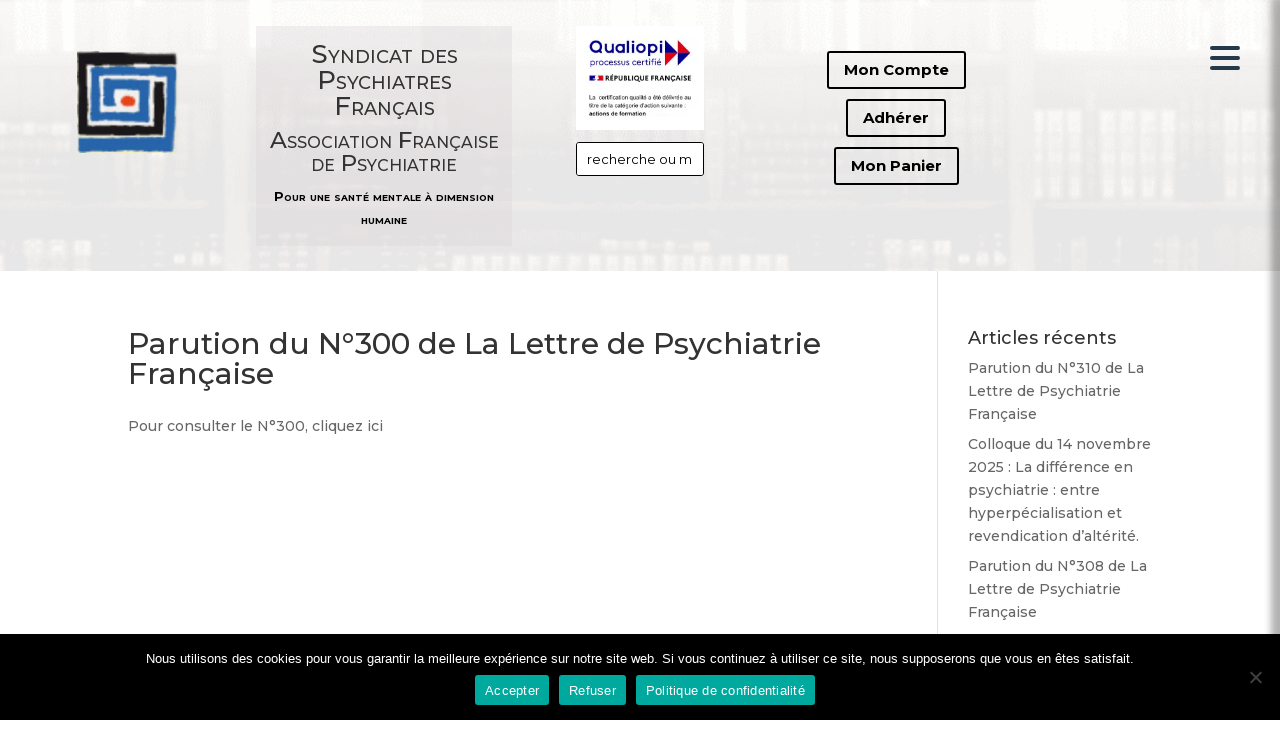

--- FILE ---
content_type: text/css; charset=utf-8
request_url: https://psychiatrie-francaise.com/wp-content/et-cache/40925/et-core-unified-40925.min.css?ver=1768213279
body_size: -49
content:
.et_slide_menu_top{display:none!important}span.mobile_menu_bar:before{color:black!important}span.mobile_menu_bar:after{color:black!important}.post-meta{display:none}

--- FILE ---
content_type: text/css; charset=utf-8
request_url: https://psychiatrie-francaise.com/wp-content/et-cache/40925/et-core-unified-tb-40510-tb-34641-deferred-40925.min.css?ver=1768213279
body_size: 2322
content:
div.et_pb_section.et_pb_section_0_tb_header,div.et_pb_section.et_pb_section_1_tb_header,div.et_pb_section.et_pb_section_2_tb_header{background-image:url(https://psychiatrie-francaise.com/wp-content/uploads/2020/04/header.png)!important}.et_pb_section_0_tb_header.et_pb_section,.et_pb_section_1_tb_header.et_pb_section,.et_pb_section_2_tb_header.et_pb_section{padding-top:0px;padding-bottom:0px}.et_pb_row_0_tb_header,body #page-container .et-db #et-boc .et-l .et_pb_row_0_tb_header.et_pb_row,body.et_pb_pagebuilder_layout.single #page-container #et-boc .et-l .et_pb_row_0_tb_header.et_pb_row,body.et_pb_pagebuilder_layout.single.et_full_width_page #page-container #et-boc .et-l .et_pb_row_0_tb_header.et_pb_row,.et_pb_row_2_tb_header,body #page-container .et-db #et-boc .et-l .et_pb_row_2_tb_header.et_pb_row,body.et_pb_pagebuilder_layout.single #page-container #et-boc .et-l .et_pb_row_2_tb_header.et_pb_row,body.et_pb_pagebuilder_layout.single.et_full_width_page #page-container #et-boc .et-l .et_pb_row_2_tb_header.et_pb_row,.et_pb_row_5_tb_header,body #page-container .et-db #et-boc .et-l .et_pb_row_5_tb_header.et_pb_row,body.et_pb_pagebuilder_layout.single #page-container #et-boc .et-l .et_pb_row_5_tb_header.et_pb_row,body.et_pb_pagebuilder_layout.single.et_full_width_page #page-container #et-boc .et-l .et_pb_row_5_tb_header.et_pb_row{width:100%;max-width:100%}.et_pb_image_0_tb_header{padding-right:0px;margin-top:25px!important;max-width:40%;z-index:500;position:relative;text-align:center}.et_pb_text_0_tb_header.et_pb_text,.et_pb_text_1_tb_header.et_pb_text,.et_pb_text_2_tb_header.et_pb_text,.et_pb_text_3_tb_header.et_pb_text,.et_pb_text_4_tb_header.et_pb_text,.et_pb_text_5_tb_header.et_pb_text,.et_pb_text_6_tb_header.et_pb_text,.et_pb_text_7_tb_header.et_pb_text,.et_pb_text_8_tb_header.et_pb_text,.et_pb_text_9_tb_header.et_pb_text,.et_pb_text_10_tb_header.et_pb_text,.et_pb_text_11_tb_header.et_pb_text,.et_pb_text_12_tb_header.et_pb_text,.et_pb_text_13_tb_header.et_pb_text,.et_pb_text_14_tb_header.et_pb_text,.et_pb_text_15_tb_header.et_pb_text,.et_pb_text_16_tb_header.et_pb_text,.et_pb_text_17_tb_header.et_pb_text,.et_pb_text_18_tb_header.et_pb_text,.et_pb_text_19_tb_header.et_pb_text,.et_pb_text_20_tb_header.et_pb_text,.et_pb_text_21_tb_header.et_pb_text,.et_pb_text_22_tb_header.et_pb_text,.et_pb_text_23_tb_header.et_pb_text,.et_pb_text_24_tb_header.et_pb_text,.et_pb_text_25_tb_header.et_pb_text,.et_pb_text_26_tb_header.et_pb_text,.et_pb_text_27_tb_header.et_pb_text,.et_pb_text_28_tb_header.et_pb_text,.et_pb_text_29_tb_header.et_pb_text,.et_pb_text_30_tb_header.et_pb_text,.et_pb_text_31_tb_header.et_pb_text,.et_pb_text_32_tb_header.et_pb_text{color:#000000!important}.et_pb_text_0_tb_header,.et_pb_text_11_tb_header,.et_pb_text_23_tb_header{font-weight:700;font-variant:small-caps;font-size:1vw;background-color:rgba(216,210,212,0.35);padding-top:15px!important;padding-right:10px!important;padding-bottom:15px!important;padding-left:10px!important}.et_pb_image_1_tb_header,.et_pb_image_5_tb_header{z-index:500;position:relative;text-align:center}.et_pb_search_0_tb_header input.et_pb_searchsubmit,.et_pb_search_1_tb_header input.et_pb_searchsubmit,.et_pb_search_2_tb_header input.et_pb_searchsubmit{font-size:6px;color:#000000!important}.et_pb_search_0_tb_header form input.et_pb_s,.et_pb_search_0_tb_header form input.et_pb_s::placeholder,.et_pb_search_1_tb_header form input.et_pb_s,.et_pb_search_1_tb_header form input.et_pb_s::placeholder,.et_pb_search_2_tb_header form input.et_pb_s,.et_pb_search_2_tb_header form input.et_pb_s::placeholder{font-size:13px;font-size:13px;font-size:13px;font-size:13px}.et_pb_search_0_tb_header form input.et_pb_s::-ms-input-placeholder{font-size:13px;font-size:13px;font-size:13px;font-size:13px}.et_pb_search_1_tb_header form input.et_pb_s::-ms-input-placeholder{font-size:13px;font-size:13px;font-size:13px;font-size:13px}.et_pb_search_2_tb_header form input.et_pb_s::-ms-input-placeholder{font-size:13px;font-size:13px;font-size:13px;font-size:13px}.et_pb_search_0_tb_header form input.et_pb_s::-webkit-input-placeholder{font-size:13px;font-size:13px;font-size:13px;font-size:13px;color:#000000!important}.et_pb_search_1_tb_header form input.et_pb_s::-webkit-input-placeholder{font-size:13px;font-size:13px;font-size:13px;font-size:13px;color:#000000!important}.et_pb_search_2_tb_header form input.et_pb_s::-webkit-input-placeholder{font-size:13px;font-size:13px;font-size:13px;font-size:13px;color:#000000!important}.et_pb_search_0_tb_header form input.et_pb_s::-moz-placeholder{font-size:13px;color:#000000!important}.et_pb_search_1_tb_header form input.et_pb_s::-moz-placeholder{font-size:13px;color:#000000!important}.et_pb_search_2_tb_header form input.et_pb_s::-moz-placeholder{font-size:13px;color:#000000!important}.et_pb_search_0_tb_header form input.et_pb_s::-moz-placeholder::-webkit-input-placeholder{font-size:13px}.et_pb_search_0_tb_header form input.et_pb_s::-moz-placeholder::-moz-placeholder{font-size:13px}.et_pb_search_0_tb_header form input.et_pb_s::-moz-placeholder::-ms-input-placeholder{font-size:13px}.et_pb_search_1_tb_header form input.et_pb_s::-moz-placeholder::-webkit-input-placeholder{font-size:13px}.et_pb_search_1_tb_header form input.et_pb_s::-moz-placeholder::-moz-placeholder{font-size:13px}.et_pb_search_1_tb_header form input.et_pb_s::-moz-placeholder::-ms-input-placeholder{font-size:13px}.et_pb_search_2_tb_header form input.et_pb_s::-moz-placeholder::-webkit-input-placeholder{font-size:13px}.et_pb_search_2_tb_header form input.et_pb_s::-moz-placeholder::-moz-placeholder{font-size:13px}.et_pb_search_2_tb_header form input.et_pb_s::-moz-placeholder::-ms-input-placeholder{font-size:13px}.et_pb_search_0_tb_header.et_pb_search,.et_pb_search_1_tb_header.et_pb_search,.et_pb_search_2_tb_header.et_pb_search{border-color:#000000}.et_pb_search_0_tb_header,.et_pb_search_1_tb_header,.et_pb_search_2_tb_header{overflow-x:hidden;overflow-y:hidden;margin-top:12px!important;width:50%}.et_pb_search_0_tb_header input.et_pb_s,.et_pb_search_1_tb_header input.et_pb_s,.et_pb_search_2_tb_header input.et_pb_s{padding-top:8px!important;padding-right:10px!important;padding-bottom:8px!important;padding-left:10px!important;height:auto;min-height:0}.et_pb_search_0_tb_header form input.et_pb_s,.et_pb_search_1_tb_header form input.et_pb_s,.et_pb_search_2_tb_header form input.et_pb_s{background-color:#FFFFFF;color:#000000}.et_pb_search_0_tb_header form input.et_pb_s:focus,.et_pb_search_1_tb_header form input.et_pb_s:focus,.et_pb_search_2_tb_header form input.et_pb_s:focus{background-color:#FFFFFF}.et_pb_search_0_tb_header form input.et_pb_s:-ms-input-placeholder{color:#000000!important}.et_pb_search_1_tb_header form input.et_pb_s:-ms-input-placeholder{color:#000000!important}.et_pb_search_2_tb_header form input.et_pb_s:-ms-input-placeholder{color:#000000!important}.et_pb_button_0_tb_header_wrapper,.et_pb_button_3_tb_header_wrapper,.et_pb_button_6_tb_header_wrapper{margin-top:25px!important}body #page-container .et_pb_section .et_pb_button_0_tb_header,body #page-container .et_pb_section .et_pb_button_1_tb_header,body #page-container .et_pb_section .et_pb_button_2_tb_header,body #page-container .et_pb_section .et_pb_button_3_tb_header,body #page-container .et_pb_section .et_pb_button_4_tb_header,body #page-container .et_pb_section .et_pb_button_5_tb_header,body #page-container .et_pb_section .et_pb_button_6_tb_header,body #page-container .et_pb_section .et_pb_button_7_tb_header,body #page-container .et_pb_section .et_pb_button_8_tb_header{color:#000000!important;font-size:15px;font-weight:700!important}body #page-container .et_pb_section .et_pb_button_0_tb_header,body #page-container .et_pb_section .et_pb_button_0_tb_header:hover,body #page-container .et_pb_section .et_pb_button_1_tb_header,body #page-container .et_pb_section .et_pb_button_1_tb_header:hover,body #page-container .et_pb_section .et_pb_button_3_tb_header,body #page-container .et_pb_section .et_pb_button_3_tb_header:hover,body #page-container .et_pb_section .et_pb_button_4_tb_header,body #page-container .et_pb_section .et_pb_button_4_tb_header:hover,body #page-container .et_pb_section .et_pb_button_6_tb_header,body #page-container .et_pb_section .et_pb_button_6_tb_header:hover,body #page-container .et_pb_section .et_pb_button_7_tb_header,body #page-container .et_pb_section .et_pb_button_7_tb_header:hover{padding:0.3em 1em!important}body #page-container .et_pb_section .et_pb_button_0_tb_header:before,body #page-container .et_pb_section .et_pb_button_0_tb_header:after,body #page-container .et_pb_section .et_pb_button_1_tb_header:before,body #page-container .et_pb_section .et_pb_button_1_tb_header:after,body #page-container .et_pb_section .et_pb_button_3_tb_header:before,body #page-container .et_pb_section .et_pb_button_3_tb_header:after,body #page-container .et_pb_section .et_pb_button_4_tb_header:before,body #page-container .et_pb_section .et_pb_button_4_tb_header:after,body #page-container .et_pb_section .et_pb_button_6_tb_header:before,body #page-container .et_pb_section .et_pb_button_6_tb_header:after,body #page-container .et_pb_section .et_pb_button_7_tb_header:before,body #page-container .et_pb_section .et_pb_button_7_tb_header:after{display:none!important}.et_pb_button_0_tb_header,.et_pb_button_1_tb_header,.et_pb_button_2_tb_header,.et_pb_button_3_tb_header,.et_pb_button_4_tb_header,.et_pb_button_5_tb_header,.et_pb_button_6_tb_header,.et_pb_button_7_tb_header,.et_pb_button_8_tb_header{z-index:500;position:relative}.et_pb_button_0_tb_header,.et_pb_button_0_tb_header:after,.et_pb_button_1_tb_header,.et_pb_button_1_tb_header:after,.et_pb_button_2_tb_header,.et_pb_button_2_tb_header:after,.et_pb_button_3_tb_header,.et_pb_button_3_tb_header:after,.et_pb_button_4_tb_header,.et_pb_button_4_tb_header:after,.et_pb_button_5_tb_header,.et_pb_button_5_tb_header:after,.et_pb_button_6_tb_header,.et_pb_button_6_tb_header:after,.et_pb_button_7_tb_header,.et_pb_button_7_tb_header:after,.et_pb_button_8_tb_header,.et_pb_button_8_tb_header:after{transition:all 300ms ease 0ms}.et_pb_button_1_tb_header_wrapper,.et_pb_button_2_tb_header_wrapper,.et_pb_button_4_tb_header_wrapper,.et_pb_button_5_tb_header_wrapper,.et_pb_button_7_tb_header_wrapper,.et_pb_button_8_tb_header_wrapper{margin-top:10px!important}body #page-container .et_pb_section .et_pb_button_2_tb_header:hover:after,body #page-container .et_pb_section .et_pb_button_5_tb_header:hover:after,body #page-container .et_pb_section .et_pb_button_8_tb_header:hover:after{margin-left:.3em;left:auto;margin-left:.3em;opacity:1}body #page-container .et_pb_section .et_pb_button_2_tb_header:after,body #page-container .et_pb_section .et_pb_button_5_tb_header:after,body #page-container .et_pb_section .et_pb_button_8_tb_header:after{line-height:inherit;font-size:inherit!important;margin-left:-1em;left:auto;font-family:ETmodules!important;font-weight:400!important}.et_pb_text_1_tb_header{font-weight:700;font-variant:small-caps;font-size:1vw;background-color:RGBA(255,255,255,0);margin-top:20px!important;margin-right:40px!important;width:30px;z-index:500;position:relative;float:right}.et_pb_row_1_tb_header{background-color:#b3b3b3;border-left-width:10px;border-left-style:none;border-left-color:#000000;height:100vh;position:fixed!important;top:0px;bottom:auto;right:-20%;left:auto;box-shadow:-5px 1px 7px 4px rgba(0,0,0,0.3)}.et_pb_row_1_tb_header.et_pb_row,.et_pb_row_3_tb_header.et_pb_row,.et_pb_row_6_tb_header.et_pb_row{padding-top:7vw!important;margin-right:auto!important;margin-left:1px!important;padding-top:7vw}body.logged-in.admin-bar .et_pb_row_1_tb_header,body.logged-in.admin-bar .et_pb_row_3_tb_header,body.logged-in.admin-bar .et_pb_row_6_tb_header{top:calc(0px + 32px)}.et_pb_text_2_tb_header,.et_pb_text_3_tb_header,.et_pb_text_4_tb_header,.et_pb_text_5_tb_header,.et_pb_text_6_tb_header,.et_pb_text_7_tb_header,.et_pb_text_8_tb_header,.et_pb_text_9_tb_header,.et_pb_text_10_tb_header,.et_pb_text_13_tb_header,.et_pb_text_14_tb_header,.et_pb_text_16_tb_header,.et_pb_text_17_tb_header,.et_pb_text_18_tb_header,.et_pb_text_19_tb_header,.et_pb_text_20_tb_header,.et_pb_text_21_tb_header,.et_pb_text_24_tb_header,.et_pb_text_25_tb_header,.et_pb_text_26_tb_header,.et_pb_text_27_tb_header,.et_pb_text_28_tb_header,.et_pb_text_29_tb_header,.et_pb_text_30_tb_header,.et_pb_text_31_tb_header,.et_pb_text_32_tb_header{font-weight:700;font-variant:small-caps;font-size:16px;background-color:rgba(216,210,212,0.35);padding-top:1vw!important;padding-bottom:1vw!important;margin-bottom:5px!important}.et_pb_column_6_tb_header,.et_pb_column_12_tb_header{width:50%}.et_pb_image_2_tb_header{padding-right:0px;margin-top:25px!important;max-width:25%;z-index:500;position:relative;text-align:center}.et_pb_column_7_tb_header,.et_pb_column_13_tb_header{width:35%}.et_pb_image_3_tb_header{z-index:500;position:relative;text-align:left;margin-left:0}.et_pb_column_8_tb_header{width:15%}.et_pb_text_12_tb_header{font-weight:700;font-variant:small-caps;font-size:1vw;background-color:RGBA(255,255,255,0);margin-top:20px!important;margin-right:40px!important;width:30px;z-index:500;position:relative}.et_pb_row_3_tb_header{background-color:#b3b3b3;border-left-width:10px;border-left-style:none;border-left-color:#000000;position:fixed!important;top:0px;bottom:auto;right:-20%;left:auto;box-shadow:-5px 1px 7px 4px rgba(0,0,0,0.3)}.et_pb_text_15_tb_header{font-weight:700;font-variant:small-caps;font-size:1vw;background-color:rgba(216,210,212,0.35);padding-top:1vw!important;padding-bottom:1vw!important;margin-bottom:5px!important}.et_pb_row_4_tb_header.et_pb_row{padding-bottom:0px!important;padding-bottom:0px}.et_pb_row_4_tb_header,body #page-container .et-db #et-boc .et-l .et_pb_row_4_tb_header.et_pb_row,body.et_pb_pagebuilder_layout.single #page-container #et-boc .et-l .et_pb_row_4_tb_header.et_pb_row,body.et_pb_pagebuilder_layout.single.et_full_width_page #page-container #et-boc .et-l .et_pb_row_4_tb_header.et_pb_row{width:90%;max-width:100%}.et_pb_row_4_tb_header{z-index:9999!important;position:relative}.et_pb_column_10_tb_header{width:80%!important}.et_pb_image_4_tb_header{padding-right:0px;margin-top:25px!important;max-width:30%;z-index:500;position:relative;text-align:center}.et_pb_column_11_tb_header{width:15%!important}.et_pb_text_22_tb_header{font-weight:700;font-variant:small-caps;font-size:1vw;background-color:RGBA(255,255,255,0);height:30px;margin-top:20px!important;margin-right:40px!important;width:30px;z-index:99999;position:relative}.et_pb_row_5_tb_header.et_pb_row{padding-top:10px!important;padding-top:10px}.et_pb_row_6_tb_header{background-color:#b3b3b3;border-left-width:10px;border-left-style:none;border-left-color:#000000;height:100vh;z-index:999!important;position:fixed!important;top:0px;bottom:auto;right:-20%;left:auto;box-shadow:-5px 1px 7px 4px rgba(0,0,0,0.3)}.et_pb_image_1_tb_header.et_pb_module,.et_pb_search_0_tb_header.et_pb_module,.et_pb_text_11_tb_header.et_pb_module,.et_pb_text_23_tb_header.et_pb_module,.et_pb_image_5_tb_header.et_pb_module,.et_pb_search_2_tb_header.et_pb_module{margin-left:auto!important;margin-right:auto!important}.et_pb_image_3_tb_header.et_pb_module,.et_pb_search_1_tb_header.et_pb_module{margin-left:0px!important;margin-right:auto!important}@media only screen and (min-width:981px){.et_pb_image_1_tb_header,.et_pb_image_3_tb_header,.et_pb_image_5_tb_header{width:50%}.et_pb_row_1_tb_header,body #page-container .et-db #et-boc .et-l .et_pb_row_1_tb_header.et_pb_row,body.et_pb_pagebuilder_layout.single #page-container #et-boc .et-l .et_pb_row_1_tb_header.et_pb_row,body.et_pb_pagebuilder_layout.single.et_full_width_page #page-container #et-boc .et-l .et_pb_row_1_tb_header.et_pb_row,.et_pb_row_3_tb_header,body #page-container .et-db #et-boc .et-l .et_pb_row_3_tb_header.et_pb_row,body.et_pb_pagebuilder_layout.single #page-container #et-boc .et-l .et_pb_row_3_tb_header.et_pb_row,body.et_pb_pagebuilder_layout.single.et_full_width_page #page-container #et-boc .et-l .et_pb_row_3_tb_header.et_pb_row,.et_pb_row_6_tb_header,body #page-container .et-db #et-boc .et-l .et_pb_row_6_tb_header.et_pb_row,body.et_pb_pagebuilder_layout.single #page-container #et-boc .et-l .et_pb_row_6_tb_header.et_pb_row,body.et_pb_pagebuilder_layout.single.et_full_width_page #page-container #et-boc .et-l .et_pb_row_6_tb_header.et_pb_row{width:20%}.et_pb_section_1_tb_header,.et_pb_section_2_tb_header{display:none!important}}@media only screen and (max-width:980px){.et_pb_image_0_tb_header .et_pb_image_wrap img,.et_pb_image_1_tb_header .et_pb_image_wrap img,.et_pb_image_2_tb_header .et_pb_image_wrap img,.et_pb_image_3_tb_header .et_pb_image_wrap img,.et_pb_image_4_tb_header .et_pb_image_wrap img,.et_pb_image_5_tb_header .et_pb_image_wrap img{width:auto}.et_pb_text_0_tb_header{font-size:2vw;width:90%}.et_pb_image_1_tb_header{margin-top:15px!important;width:35%}.et_pb_search_0_tb_header{max-width:50%}body #page-container .et_pb_section .et_pb_button_2_tb_header:after,body #page-container .et_pb_section .et_pb_button_5_tb_header:after,body #page-container .et_pb_section .et_pb_button_8_tb_header:after{line-height:inherit;font-size:inherit!important;margin-left:-1em;left:auto;display:inline-block;opacity:0;content:attr(data-icon);font-family:ETmodules!important;font-weight:400!important}body #page-container .et_pb_section .et_pb_button_2_tb_header:before,body #page-container .et_pb_section .et_pb_button_5_tb_header:before,body #page-container .et_pb_section .et_pb_button_8_tb_header:before{display:none}body #page-container .et_pb_section .et_pb_button_2_tb_header:hover:after,body #page-container .et_pb_section .et_pb_button_5_tb_header:hover:after,body #page-container .et_pb_section .et_pb_button_8_tb_header:hover:after{margin-left:.3em;left:auto;margin-left:.3em;opacity:1}.et_pb_text_1_tb_header{font-size:2vw}.et_pb_row_1_tb_header,.et_pb_row_3_tb_header,.et_pb_row_6_tb_header{border-left-width:10px;border-left-style:none;border-left-color:#000000;top:0px;bottom:auto;right:-40%;left:auto;transform:translateX(0px) translateY(0px)}.et_pb_row_1_tb_header.et_pb_row{padding-top:20vw!important;padding-top:20vw!important}.et_pb_row_1_tb_header,body #page-container .et-db #et-boc .et-l .et_pb_row_1_tb_header.et_pb_row,body.et_pb_pagebuilder_layout.single #page-container #et-boc .et-l .et_pb_row_1_tb_header.et_pb_row,body.et_pb_pagebuilder_layout.single.et_full_width_page #page-container #et-boc .et-l .et_pb_row_1_tb_header.et_pb_row{width:40%}body.logged-in.admin-bar .et_pb_row_1_tb_header,body.logged-in.admin-bar .et_pb_row_3_tb_header,body.logged-in.admin-bar .et_pb_row_6_tb_header{top:calc(0px + 32px)}.et_pb_text_2_tb_header,.et_pb_text_3_tb_header,.et_pb_text_4_tb_header,.et_pb_text_5_tb_header,.et_pb_text_6_tb_header,.et_pb_text_7_tb_header,.et_pb_text_8_tb_header,.et_pb_text_9_tb_header,.et_pb_text_10_tb_header,.et_pb_text_13_tb_header,.et_pb_text_14_tb_header,.et_pb_text_16_tb_header,.et_pb_text_17_tb_header,.et_pb_text_18_tb_header,.et_pb_text_19_tb_header,.et_pb_text_20_tb_header,.et_pb_text_21_tb_header,.et_pb_text_24_tb_header,.et_pb_text_25_tb_header,.et_pb_text_26_tb_header,.et_pb_text_27_tb_header,.et_pb_text_28_tb_header,.et_pb_text_29_tb_header,.et_pb_text_30_tb_header,.et_pb_text_31_tb_header,.et_pb_text_32_tb_header{margin-bottom:1vw!important}.et_pb_image_2_tb_header,.et_pb_image_4_tb_header{margin-top:0px!important}.et_pb_text_11_tb_header,.et_pb_text_23_tb_header{font-size:2vw;margin-top:20px!important;width:80%}.et_pb_image_3_tb_header,.et_pb_image_5_tb_header{width:45%}.et_pb_search_1_tb_header,.et_pb_search_2_tb_header{max-width:60%}.et_pb_text_12_tb_header,.et_pb_text_22_tb_header{font-size:2vw;margin-top:0px!important}.et_pb_row_3_tb_header.et_pb_row,.et_pb_row_6_tb_header.et_pb_row{padding-top:70px!important;padding-top:70px!important}.et_pb_row_3_tb_header,body #page-container .et-db #et-boc .et-l .et_pb_row_3_tb_header.et_pb_row,body.et_pb_pagebuilder_layout.single #page-container #et-boc .et-l .et_pb_row_3_tb_header.et_pb_row,body.et_pb_pagebuilder_layout.single.et_full_width_page #page-container #et-boc .et-l .et_pb_row_3_tb_header.et_pb_row,.et_pb_row_6_tb_header,body #page-container .et-db #et-boc .et-l .et_pb_row_6_tb_header.et_pb_row,body.et_pb_pagebuilder_layout.single #page-container #et-boc .et-l .et_pb_row_6_tb_header.et_pb_row,body.et_pb_pagebuilder_layout.single.et_full_width_page #page-container #et-boc .et-l .et_pb_row_6_tb_header.et_pb_row{width:30%}.et_pb_text_15_tb_header{font-size:2vw;margin-bottom:1vw!important}}@media only screen and (min-width:768px) and (max-width:980px){.et_pb_section_0_tb_header,.et_pb_section_2_tb_header{display:none!important}}@media only screen and (max-width:767px){.et_pb_section_0_tb_header,.et_pb_section_1_tb_header{display:none!important}.et_pb_image_0_tb_header .et_pb_image_wrap img,.et_pb_image_1_tb_header .et_pb_image_wrap img,.et_pb_image_2_tb_header .et_pb_image_wrap img,.et_pb_image_3_tb_header .et_pb_image_wrap img,.et_pb_image_4_tb_header .et_pb_image_wrap img,.et_pb_image_5_tb_header .et_pb_image_wrap img{width:auto}.et_pb_text_0_tb_header,.et_pb_text_1_tb_header{font-size:3vw}.et_pb_image_1_tb_header,.et_pb_image_3_tb_header,.et_pb_image_5_tb_header{margin-right:0px!important}body #page-container .et_pb_section .et_pb_button_2_tb_header:after,body #page-container .et_pb_section .et_pb_button_5_tb_header:after,body #page-container .et_pb_section .et_pb_button_8_tb_header:after{line-height:inherit;font-size:inherit!important;margin-left:-1em;left:auto;display:inline-block;opacity:0;content:attr(data-icon);font-family:ETmodules!important;font-weight:400!important}body #page-container .et_pb_section .et_pb_button_2_tb_header:before,body #page-container .et_pb_section .et_pb_button_5_tb_header:before,body #page-container .et_pb_section .et_pb_button_8_tb_header:before{display:none}body #page-container .et_pb_section .et_pb_button_2_tb_header:hover:after,body #page-container .et_pb_section .et_pb_button_5_tb_header:hover:after,body #page-container .et_pb_section .et_pb_button_8_tb_header:hover:after{margin-left:.3em;left:auto;margin-left:.3em;opacity:1}.et_pb_row_1_tb_header,.et_pb_row_3_tb_header,.et_pb_row_6_tb_header{border-left-width:10px;border-left-style:none;border-left-color:#000000;top:0px;bottom:auto;right:-60%;left:auto;transform:translateX(0px) translateY(0px)}.et_pb_row_1_tb_header.et_pb_row,.et_pb_row_3_tb_header.et_pb_row{padding-top:40vw!important;padding-top:40vw!important}.et_pb_row_1_tb_header,body #page-container .et-db #et-boc .et-l .et_pb_row_1_tb_header.et_pb_row,body.et_pb_pagebuilder_layout.single #page-container #et-boc .et-l .et_pb_row_1_tb_header.et_pb_row,body.et_pb_pagebuilder_layout.single.et_full_width_page #page-container #et-boc .et-l .et_pb_row_1_tb_header.et_pb_row,.et_pb_row_3_tb_header,body #page-container .et-db #et-boc .et-l .et_pb_row_3_tb_header.et_pb_row,body.et_pb_pagebuilder_layout.single #page-container #et-boc .et-l .et_pb_row_3_tb_header.et_pb_row,body.et_pb_pagebuilder_layout.single.et_full_width_page #page-container #et-boc .et-l .et_pb_row_3_tb_header.et_pb_row,.et_pb_row_6_tb_header,body #page-container .et-db #et-boc .et-l .et_pb_row_6_tb_header.et_pb_row,body.et_pb_pagebuilder_layout.single #page-container #et-boc .et-l .et_pb_row_6_tb_header.et_pb_row,body.et_pb_pagebuilder_layout.single.et_full_width_page #page-container #et-boc .et-l .et_pb_row_6_tb_header.et_pb_row{width:60%}body.logged-in.admin-bar .et_pb_row_1_tb_header,body.logged-in.admin-bar .et_pb_row_3_tb_header,body.logged-in.admin-bar .et_pb_row_6_tb_header{top:calc(0px + 46px)}.et_pb_text_2_tb_header,.et_pb_text_3_tb_header,.et_pb_text_4_tb_header,.et_pb_text_5_tb_header,.et_pb_text_6_tb_header,.et_pb_text_7_tb_header,.et_pb_text_8_tb_header,.et_pb_text_9_tb_header,.et_pb_text_10_tb_header,.et_pb_text_13_tb_header,.et_pb_text_14_tb_header,.et_pb_text_16_tb_header,.et_pb_text_17_tb_header,.et_pb_text_18_tb_header,.et_pb_text_19_tb_header,.et_pb_text_20_tb_header,.et_pb_text_21_tb_header,.et_pb_text_24_tb_header,.et_pb_text_25_tb_header,.et_pb_text_26_tb_header,.et_pb_text_27_tb_header,.et_pb_text_28_tb_header,.et_pb_text_29_tb_header,.et_pb_text_30_tb_header,.et_pb_text_31_tb_header,.et_pb_text_32_tb_header{margin-bottom:3vw!important}.et_pb_image_2_tb_header{margin-top:0px!important}.et_pb_text_11_tb_header,.et_pb_text_12_tb_header,.et_pb_text_15_tb_header,.et_pb_text_23_tb_header{font-size:3vw;margin-bottom:3vw!important}.et_pb_image_4_tb_header{margin-top:0px!important;text-align:left;margin-left:0}.et_pb_text_22_tb_header{font-size:3vw;margin-top:30px!important}.et_pb_row_6_tb_header.et_pb_row{padding-top:160px!important;padding-top:160px!important}}